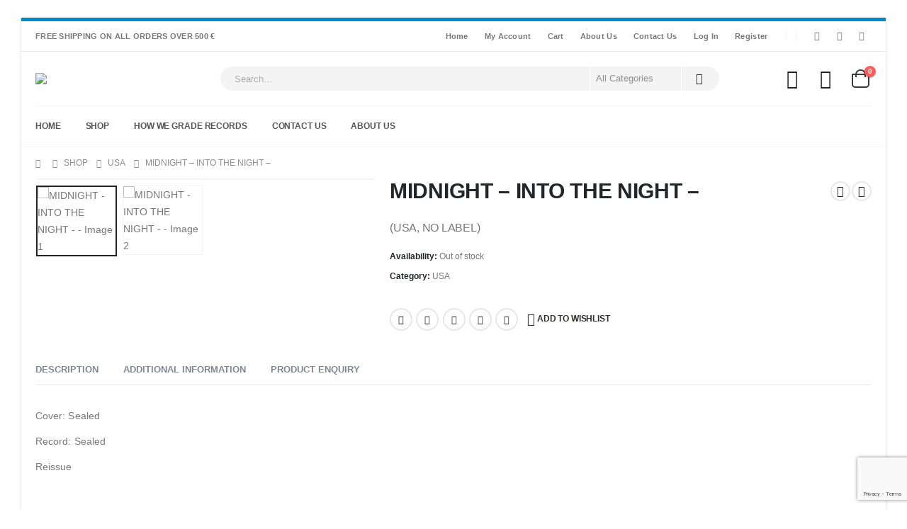

--- FILE ---
content_type: text/html; charset=utf-8
request_url: https://www.google.com/recaptcha/api2/anchor?ar=1&k=6Lc6W9MfAAAAAHIuVXy487XgaUUlOPywNlZr_EaI&co=aHR0cHM6Ly93d3cuaGlwcGVkZWxpY3JlY29yZHMuY29tOjQ0Mw..&hl=en&v=N67nZn4AqZkNcbeMu4prBgzg&size=invisible&anchor-ms=20000&execute-ms=30000&cb=1q7igsf9izac
body_size: 48706
content:
<!DOCTYPE HTML><html dir="ltr" lang="en"><head><meta http-equiv="Content-Type" content="text/html; charset=UTF-8">
<meta http-equiv="X-UA-Compatible" content="IE=edge">
<title>reCAPTCHA</title>
<style type="text/css">
/* cyrillic-ext */
@font-face {
  font-family: 'Roboto';
  font-style: normal;
  font-weight: 400;
  font-stretch: 100%;
  src: url(//fonts.gstatic.com/s/roboto/v48/KFO7CnqEu92Fr1ME7kSn66aGLdTylUAMa3GUBHMdazTgWw.woff2) format('woff2');
  unicode-range: U+0460-052F, U+1C80-1C8A, U+20B4, U+2DE0-2DFF, U+A640-A69F, U+FE2E-FE2F;
}
/* cyrillic */
@font-face {
  font-family: 'Roboto';
  font-style: normal;
  font-weight: 400;
  font-stretch: 100%;
  src: url(//fonts.gstatic.com/s/roboto/v48/KFO7CnqEu92Fr1ME7kSn66aGLdTylUAMa3iUBHMdazTgWw.woff2) format('woff2');
  unicode-range: U+0301, U+0400-045F, U+0490-0491, U+04B0-04B1, U+2116;
}
/* greek-ext */
@font-face {
  font-family: 'Roboto';
  font-style: normal;
  font-weight: 400;
  font-stretch: 100%;
  src: url(//fonts.gstatic.com/s/roboto/v48/KFO7CnqEu92Fr1ME7kSn66aGLdTylUAMa3CUBHMdazTgWw.woff2) format('woff2');
  unicode-range: U+1F00-1FFF;
}
/* greek */
@font-face {
  font-family: 'Roboto';
  font-style: normal;
  font-weight: 400;
  font-stretch: 100%;
  src: url(//fonts.gstatic.com/s/roboto/v48/KFO7CnqEu92Fr1ME7kSn66aGLdTylUAMa3-UBHMdazTgWw.woff2) format('woff2');
  unicode-range: U+0370-0377, U+037A-037F, U+0384-038A, U+038C, U+038E-03A1, U+03A3-03FF;
}
/* math */
@font-face {
  font-family: 'Roboto';
  font-style: normal;
  font-weight: 400;
  font-stretch: 100%;
  src: url(//fonts.gstatic.com/s/roboto/v48/KFO7CnqEu92Fr1ME7kSn66aGLdTylUAMawCUBHMdazTgWw.woff2) format('woff2');
  unicode-range: U+0302-0303, U+0305, U+0307-0308, U+0310, U+0312, U+0315, U+031A, U+0326-0327, U+032C, U+032F-0330, U+0332-0333, U+0338, U+033A, U+0346, U+034D, U+0391-03A1, U+03A3-03A9, U+03B1-03C9, U+03D1, U+03D5-03D6, U+03F0-03F1, U+03F4-03F5, U+2016-2017, U+2034-2038, U+203C, U+2040, U+2043, U+2047, U+2050, U+2057, U+205F, U+2070-2071, U+2074-208E, U+2090-209C, U+20D0-20DC, U+20E1, U+20E5-20EF, U+2100-2112, U+2114-2115, U+2117-2121, U+2123-214F, U+2190, U+2192, U+2194-21AE, U+21B0-21E5, U+21F1-21F2, U+21F4-2211, U+2213-2214, U+2216-22FF, U+2308-230B, U+2310, U+2319, U+231C-2321, U+2336-237A, U+237C, U+2395, U+239B-23B7, U+23D0, U+23DC-23E1, U+2474-2475, U+25AF, U+25B3, U+25B7, U+25BD, U+25C1, U+25CA, U+25CC, U+25FB, U+266D-266F, U+27C0-27FF, U+2900-2AFF, U+2B0E-2B11, U+2B30-2B4C, U+2BFE, U+3030, U+FF5B, U+FF5D, U+1D400-1D7FF, U+1EE00-1EEFF;
}
/* symbols */
@font-face {
  font-family: 'Roboto';
  font-style: normal;
  font-weight: 400;
  font-stretch: 100%;
  src: url(//fonts.gstatic.com/s/roboto/v48/KFO7CnqEu92Fr1ME7kSn66aGLdTylUAMaxKUBHMdazTgWw.woff2) format('woff2');
  unicode-range: U+0001-000C, U+000E-001F, U+007F-009F, U+20DD-20E0, U+20E2-20E4, U+2150-218F, U+2190, U+2192, U+2194-2199, U+21AF, U+21E6-21F0, U+21F3, U+2218-2219, U+2299, U+22C4-22C6, U+2300-243F, U+2440-244A, U+2460-24FF, U+25A0-27BF, U+2800-28FF, U+2921-2922, U+2981, U+29BF, U+29EB, U+2B00-2BFF, U+4DC0-4DFF, U+FFF9-FFFB, U+10140-1018E, U+10190-1019C, U+101A0, U+101D0-101FD, U+102E0-102FB, U+10E60-10E7E, U+1D2C0-1D2D3, U+1D2E0-1D37F, U+1F000-1F0FF, U+1F100-1F1AD, U+1F1E6-1F1FF, U+1F30D-1F30F, U+1F315, U+1F31C, U+1F31E, U+1F320-1F32C, U+1F336, U+1F378, U+1F37D, U+1F382, U+1F393-1F39F, U+1F3A7-1F3A8, U+1F3AC-1F3AF, U+1F3C2, U+1F3C4-1F3C6, U+1F3CA-1F3CE, U+1F3D4-1F3E0, U+1F3ED, U+1F3F1-1F3F3, U+1F3F5-1F3F7, U+1F408, U+1F415, U+1F41F, U+1F426, U+1F43F, U+1F441-1F442, U+1F444, U+1F446-1F449, U+1F44C-1F44E, U+1F453, U+1F46A, U+1F47D, U+1F4A3, U+1F4B0, U+1F4B3, U+1F4B9, U+1F4BB, U+1F4BF, U+1F4C8-1F4CB, U+1F4D6, U+1F4DA, U+1F4DF, U+1F4E3-1F4E6, U+1F4EA-1F4ED, U+1F4F7, U+1F4F9-1F4FB, U+1F4FD-1F4FE, U+1F503, U+1F507-1F50B, U+1F50D, U+1F512-1F513, U+1F53E-1F54A, U+1F54F-1F5FA, U+1F610, U+1F650-1F67F, U+1F687, U+1F68D, U+1F691, U+1F694, U+1F698, U+1F6AD, U+1F6B2, U+1F6B9-1F6BA, U+1F6BC, U+1F6C6-1F6CF, U+1F6D3-1F6D7, U+1F6E0-1F6EA, U+1F6F0-1F6F3, U+1F6F7-1F6FC, U+1F700-1F7FF, U+1F800-1F80B, U+1F810-1F847, U+1F850-1F859, U+1F860-1F887, U+1F890-1F8AD, U+1F8B0-1F8BB, U+1F8C0-1F8C1, U+1F900-1F90B, U+1F93B, U+1F946, U+1F984, U+1F996, U+1F9E9, U+1FA00-1FA6F, U+1FA70-1FA7C, U+1FA80-1FA89, U+1FA8F-1FAC6, U+1FACE-1FADC, U+1FADF-1FAE9, U+1FAF0-1FAF8, U+1FB00-1FBFF;
}
/* vietnamese */
@font-face {
  font-family: 'Roboto';
  font-style: normal;
  font-weight: 400;
  font-stretch: 100%;
  src: url(//fonts.gstatic.com/s/roboto/v48/KFO7CnqEu92Fr1ME7kSn66aGLdTylUAMa3OUBHMdazTgWw.woff2) format('woff2');
  unicode-range: U+0102-0103, U+0110-0111, U+0128-0129, U+0168-0169, U+01A0-01A1, U+01AF-01B0, U+0300-0301, U+0303-0304, U+0308-0309, U+0323, U+0329, U+1EA0-1EF9, U+20AB;
}
/* latin-ext */
@font-face {
  font-family: 'Roboto';
  font-style: normal;
  font-weight: 400;
  font-stretch: 100%;
  src: url(//fonts.gstatic.com/s/roboto/v48/KFO7CnqEu92Fr1ME7kSn66aGLdTylUAMa3KUBHMdazTgWw.woff2) format('woff2');
  unicode-range: U+0100-02BA, U+02BD-02C5, U+02C7-02CC, U+02CE-02D7, U+02DD-02FF, U+0304, U+0308, U+0329, U+1D00-1DBF, U+1E00-1E9F, U+1EF2-1EFF, U+2020, U+20A0-20AB, U+20AD-20C0, U+2113, U+2C60-2C7F, U+A720-A7FF;
}
/* latin */
@font-face {
  font-family: 'Roboto';
  font-style: normal;
  font-weight: 400;
  font-stretch: 100%;
  src: url(//fonts.gstatic.com/s/roboto/v48/KFO7CnqEu92Fr1ME7kSn66aGLdTylUAMa3yUBHMdazQ.woff2) format('woff2');
  unicode-range: U+0000-00FF, U+0131, U+0152-0153, U+02BB-02BC, U+02C6, U+02DA, U+02DC, U+0304, U+0308, U+0329, U+2000-206F, U+20AC, U+2122, U+2191, U+2193, U+2212, U+2215, U+FEFF, U+FFFD;
}
/* cyrillic-ext */
@font-face {
  font-family: 'Roboto';
  font-style: normal;
  font-weight: 500;
  font-stretch: 100%;
  src: url(//fonts.gstatic.com/s/roboto/v48/KFO7CnqEu92Fr1ME7kSn66aGLdTylUAMa3GUBHMdazTgWw.woff2) format('woff2');
  unicode-range: U+0460-052F, U+1C80-1C8A, U+20B4, U+2DE0-2DFF, U+A640-A69F, U+FE2E-FE2F;
}
/* cyrillic */
@font-face {
  font-family: 'Roboto';
  font-style: normal;
  font-weight: 500;
  font-stretch: 100%;
  src: url(//fonts.gstatic.com/s/roboto/v48/KFO7CnqEu92Fr1ME7kSn66aGLdTylUAMa3iUBHMdazTgWw.woff2) format('woff2');
  unicode-range: U+0301, U+0400-045F, U+0490-0491, U+04B0-04B1, U+2116;
}
/* greek-ext */
@font-face {
  font-family: 'Roboto';
  font-style: normal;
  font-weight: 500;
  font-stretch: 100%;
  src: url(//fonts.gstatic.com/s/roboto/v48/KFO7CnqEu92Fr1ME7kSn66aGLdTylUAMa3CUBHMdazTgWw.woff2) format('woff2');
  unicode-range: U+1F00-1FFF;
}
/* greek */
@font-face {
  font-family: 'Roboto';
  font-style: normal;
  font-weight: 500;
  font-stretch: 100%;
  src: url(//fonts.gstatic.com/s/roboto/v48/KFO7CnqEu92Fr1ME7kSn66aGLdTylUAMa3-UBHMdazTgWw.woff2) format('woff2');
  unicode-range: U+0370-0377, U+037A-037F, U+0384-038A, U+038C, U+038E-03A1, U+03A3-03FF;
}
/* math */
@font-face {
  font-family: 'Roboto';
  font-style: normal;
  font-weight: 500;
  font-stretch: 100%;
  src: url(//fonts.gstatic.com/s/roboto/v48/KFO7CnqEu92Fr1ME7kSn66aGLdTylUAMawCUBHMdazTgWw.woff2) format('woff2');
  unicode-range: U+0302-0303, U+0305, U+0307-0308, U+0310, U+0312, U+0315, U+031A, U+0326-0327, U+032C, U+032F-0330, U+0332-0333, U+0338, U+033A, U+0346, U+034D, U+0391-03A1, U+03A3-03A9, U+03B1-03C9, U+03D1, U+03D5-03D6, U+03F0-03F1, U+03F4-03F5, U+2016-2017, U+2034-2038, U+203C, U+2040, U+2043, U+2047, U+2050, U+2057, U+205F, U+2070-2071, U+2074-208E, U+2090-209C, U+20D0-20DC, U+20E1, U+20E5-20EF, U+2100-2112, U+2114-2115, U+2117-2121, U+2123-214F, U+2190, U+2192, U+2194-21AE, U+21B0-21E5, U+21F1-21F2, U+21F4-2211, U+2213-2214, U+2216-22FF, U+2308-230B, U+2310, U+2319, U+231C-2321, U+2336-237A, U+237C, U+2395, U+239B-23B7, U+23D0, U+23DC-23E1, U+2474-2475, U+25AF, U+25B3, U+25B7, U+25BD, U+25C1, U+25CA, U+25CC, U+25FB, U+266D-266F, U+27C0-27FF, U+2900-2AFF, U+2B0E-2B11, U+2B30-2B4C, U+2BFE, U+3030, U+FF5B, U+FF5D, U+1D400-1D7FF, U+1EE00-1EEFF;
}
/* symbols */
@font-face {
  font-family: 'Roboto';
  font-style: normal;
  font-weight: 500;
  font-stretch: 100%;
  src: url(//fonts.gstatic.com/s/roboto/v48/KFO7CnqEu92Fr1ME7kSn66aGLdTylUAMaxKUBHMdazTgWw.woff2) format('woff2');
  unicode-range: U+0001-000C, U+000E-001F, U+007F-009F, U+20DD-20E0, U+20E2-20E4, U+2150-218F, U+2190, U+2192, U+2194-2199, U+21AF, U+21E6-21F0, U+21F3, U+2218-2219, U+2299, U+22C4-22C6, U+2300-243F, U+2440-244A, U+2460-24FF, U+25A0-27BF, U+2800-28FF, U+2921-2922, U+2981, U+29BF, U+29EB, U+2B00-2BFF, U+4DC0-4DFF, U+FFF9-FFFB, U+10140-1018E, U+10190-1019C, U+101A0, U+101D0-101FD, U+102E0-102FB, U+10E60-10E7E, U+1D2C0-1D2D3, U+1D2E0-1D37F, U+1F000-1F0FF, U+1F100-1F1AD, U+1F1E6-1F1FF, U+1F30D-1F30F, U+1F315, U+1F31C, U+1F31E, U+1F320-1F32C, U+1F336, U+1F378, U+1F37D, U+1F382, U+1F393-1F39F, U+1F3A7-1F3A8, U+1F3AC-1F3AF, U+1F3C2, U+1F3C4-1F3C6, U+1F3CA-1F3CE, U+1F3D4-1F3E0, U+1F3ED, U+1F3F1-1F3F3, U+1F3F5-1F3F7, U+1F408, U+1F415, U+1F41F, U+1F426, U+1F43F, U+1F441-1F442, U+1F444, U+1F446-1F449, U+1F44C-1F44E, U+1F453, U+1F46A, U+1F47D, U+1F4A3, U+1F4B0, U+1F4B3, U+1F4B9, U+1F4BB, U+1F4BF, U+1F4C8-1F4CB, U+1F4D6, U+1F4DA, U+1F4DF, U+1F4E3-1F4E6, U+1F4EA-1F4ED, U+1F4F7, U+1F4F9-1F4FB, U+1F4FD-1F4FE, U+1F503, U+1F507-1F50B, U+1F50D, U+1F512-1F513, U+1F53E-1F54A, U+1F54F-1F5FA, U+1F610, U+1F650-1F67F, U+1F687, U+1F68D, U+1F691, U+1F694, U+1F698, U+1F6AD, U+1F6B2, U+1F6B9-1F6BA, U+1F6BC, U+1F6C6-1F6CF, U+1F6D3-1F6D7, U+1F6E0-1F6EA, U+1F6F0-1F6F3, U+1F6F7-1F6FC, U+1F700-1F7FF, U+1F800-1F80B, U+1F810-1F847, U+1F850-1F859, U+1F860-1F887, U+1F890-1F8AD, U+1F8B0-1F8BB, U+1F8C0-1F8C1, U+1F900-1F90B, U+1F93B, U+1F946, U+1F984, U+1F996, U+1F9E9, U+1FA00-1FA6F, U+1FA70-1FA7C, U+1FA80-1FA89, U+1FA8F-1FAC6, U+1FACE-1FADC, U+1FADF-1FAE9, U+1FAF0-1FAF8, U+1FB00-1FBFF;
}
/* vietnamese */
@font-face {
  font-family: 'Roboto';
  font-style: normal;
  font-weight: 500;
  font-stretch: 100%;
  src: url(//fonts.gstatic.com/s/roboto/v48/KFO7CnqEu92Fr1ME7kSn66aGLdTylUAMa3OUBHMdazTgWw.woff2) format('woff2');
  unicode-range: U+0102-0103, U+0110-0111, U+0128-0129, U+0168-0169, U+01A0-01A1, U+01AF-01B0, U+0300-0301, U+0303-0304, U+0308-0309, U+0323, U+0329, U+1EA0-1EF9, U+20AB;
}
/* latin-ext */
@font-face {
  font-family: 'Roboto';
  font-style: normal;
  font-weight: 500;
  font-stretch: 100%;
  src: url(//fonts.gstatic.com/s/roboto/v48/KFO7CnqEu92Fr1ME7kSn66aGLdTylUAMa3KUBHMdazTgWw.woff2) format('woff2');
  unicode-range: U+0100-02BA, U+02BD-02C5, U+02C7-02CC, U+02CE-02D7, U+02DD-02FF, U+0304, U+0308, U+0329, U+1D00-1DBF, U+1E00-1E9F, U+1EF2-1EFF, U+2020, U+20A0-20AB, U+20AD-20C0, U+2113, U+2C60-2C7F, U+A720-A7FF;
}
/* latin */
@font-face {
  font-family: 'Roboto';
  font-style: normal;
  font-weight: 500;
  font-stretch: 100%;
  src: url(//fonts.gstatic.com/s/roboto/v48/KFO7CnqEu92Fr1ME7kSn66aGLdTylUAMa3yUBHMdazQ.woff2) format('woff2');
  unicode-range: U+0000-00FF, U+0131, U+0152-0153, U+02BB-02BC, U+02C6, U+02DA, U+02DC, U+0304, U+0308, U+0329, U+2000-206F, U+20AC, U+2122, U+2191, U+2193, U+2212, U+2215, U+FEFF, U+FFFD;
}
/* cyrillic-ext */
@font-face {
  font-family: 'Roboto';
  font-style: normal;
  font-weight: 900;
  font-stretch: 100%;
  src: url(//fonts.gstatic.com/s/roboto/v48/KFO7CnqEu92Fr1ME7kSn66aGLdTylUAMa3GUBHMdazTgWw.woff2) format('woff2');
  unicode-range: U+0460-052F, U+1C80-1C8A, U+20B4, U+2DE0-2DFF, U+A640-A69F, U+FE2E-FE2F;
}
/* cyrillic */
@font-face {
  font-family: 'Roboto';
  font-style: normal;
  font-weight: 900;
  font-stretch: 100%;
  src: url(//fonts.gstatic.com/s/roboto/v48/KFO7CnqEu92Fr1ME7kSn66aGLdTylUAMa3iUBHMdazTgWw.woff2) format('woff2');
  unicode-range: U+0301, U+0400-045F, U+0490-0491, U+04B0-04B1, U+2116;
}
/* greek-ext */
@font-face {
  font-family: 'Roboto';
  font-style: normal;
  font-weight: 900;
  font-stretch: 100%;
  src: url(//fonts.gstatic.com/s/roboto/v48/KFO7CnqEu92Fr1ME7kSn66aGLdTylUAMa3CUBHMdazTgWw.woff2) format('woff2');
  unicode-range: U+1F00-1FFF;
}
/* greek */
@font-face {
  font-family: 'Roboto';
  font-style: normal;
  font-weight: 900;
  font-stretch: 100%;
  src: url(//fonts.gstatic.com/s/roboto/v48/KFO7CnqEu92Fr1ME7kSn66aGLdTylUAMa3-UBHMdazTgWw.woff2) format('woff2');
  unicode-range: U+0370-0377, U+037A-037F, U+0384-038A, U+038C, U+038E-03A1, U+03A3-03FF;
}
/* math */
@font-face {
  font-family: 'Roboto';
  font-style: normal;
  font-weight: 900;
  font-stretch: 100%;
  src: url(//fonts.gstatic.com/s/roboto/v48/KFO7CnqEu92Fr1ME7kSn66aGLdTylUAMawCUBHMdazTgWw.woff2) format('woff2');
  unicode-range: U+0302-0303, U+0305, U+0307-0308, U+0310, U+0312, U+0315, U+031A, U+0326-0327, U+032C, U+032F-0330, U+0332-0333, U+0338, U+033A, U+0346, U+034D, U+0391-03A1, U+03A3-03A9, U+03B1-03C9, U+03D1, U+03D5-03D6, U+03F0-03F1, U+03F4-03F5, U+2016-2017, U+2034-2038, U+203C, U+2040, U+2043, U+2047, U+2050, U+2057, U+205F, U+2070-2071, U+2074-208E, U+2090-209C, U+20D0-20DC, U+20E1, U+20E5-20EF, U+2100-2112, U+2114-2115, U+2117-2121, U+2123-214F, U+2190, U+2192, U+2194-21AE, U+21B0-21E5, U+21F1-21F2, U+21F4-2211, U+2213-2214, U+2216-22FF, U+2308-230B, U+2310, U+2319, U+231C-2321, U+2336-237A, U+237C, U+2395, U+239B-23B7, U+23D0, U+23DC-23E1, U+2474-2475, U+25AF, U+25B3, U+25B7, U+25BD, U+25C1, U+25CA, U+25CC, U+25FB, U+266D-266F, U+27C0-27FF, U+2900-2AFF, U+2B0E-2B11, U+2B30-2B4C, U+2BFE, U+3030, U+FF5B, U+FF5D, U+1D400-1D7FF, U+1EE00-1EEFF;
}
/* symbols */
@font-face {
  font-family: 'Roboto';
  font-style: normal;
  font-weight: 900;
  font-stretch: 100%;
  src: url(//fonts.gstatic.com/s/roboto/v48/KFO7CnqEu92Fr1ME7kSn66aGLdTylUAMaxKUBHMdazTgWw.woff2) format('woff2');
  unicode-range: U+0001-000C, U+000E-001F, U+007F-009F, U+20DD-20E0, U+20E2-20E4, U+2150-218F, U+2190, U+2192, U+2194-2199, U+21AF, U+21E6-21F0, U+21F3, U+2218-2219, U+2299, U+22C4-22C6, U+2300-243F, U+2440-244A, U+2460-24FF, U+25A0-27BF, U+2800-28FF, U+2921-2922, U+2981, U+29BF, U+29EB, U+2B00-2BFF, U+4DC0-4DFF, U+FFF9-FFFB, U+10140-1018E, U+10190-1019C, U+101A0, U+101D0-101FD, U+102E0-102FB, U+10E60-10E7E, U+1D2C0-1D2D3, U+1D2E0-1D37F, U+1F000-1F0FF, U+1F100-1F1AD, U+1F1E6-1F1FF, U+1F30D-1F30F, U+1F315, U+1F31C, U+1F31E, U+1F320-1F32C, U+1F336, U+1F378, U+1F37D, U+1F382, U+1F393-1F39F, U+1F3A7-1F3A8, U+1F3AC-1F3AF, U+1F3C2, U+1F3C4-1F3C6, U+1F3CA-1F3CE, U+1F3D4-1F3E0, U+1F3ED, U+1F3F1-1F3F3, U+1F3F5-1F3F7, U+1F408, U+1F415, U+1F41F, U+1F426, U+1F43F, U+1F441-1F442, U+1F444, U+1F446-1F449, U+1F44C-1F44E, U+1F453, U+1F46A, U+1F47D, U+1F4A3, U+1F4B0, U+1F4B3, U+1F4B9, U+1F4BB, U+1F4BF, U+1F4C8-1F4CB, U+1F4D6, U+1F4DA, U+1F4DF, U+1F4E3-1F4E6, U+1F4EA-1F4ED, U+1F4F7, U+1F4F9-1F4FB, U+1F4FD-1F4FE, U+1F503, U+1F507-1F50B, U+1F50D, U+1F512-1F513, U+1F53E-1F54A, U+1F54F-1F5FA, U+1F610, U+1F650-1F67F, U+1F687, U+1F68D, U+1F691, U+1F694, U+1F698, U+1F6AD, U+1F6B2, U+1F6B9-1F6BA, U+1F6BC, U+1F6C6-1F6CF, U+1F6D3-1F6D7, U+1F6E0-1F6EA, U+1F6F0-1F6F3, U+1F6F7-1F6FC, U+1F700-1F7FF, U+1F800-1F80B, U+1F810-1F847, U+1F850-1F859, U+1F860-1F887, U+1F890-1F8AD, U+1F8B0-1F8BB, U+1F8C0-1F8C1, U+1F900-1F90B, U+1F93B, U+1F946, U+1F984, U+1F996, U+1F9E9, U+1FA00-1FA6F, U+1FA70-1FA7C, U+1FA80-1FA89, U+1FA8F-1FAC6, U+1FACE-1FADC, U+1FADF-1FAE9, U+1FAF0-1FAF8, U+1FB00-1FBFF;
}
/* vietnamese */
@font-face {
  font-family: 'Roboto';
  font-style: normal;
  font-weight: 900;
  font-stretch: 100%;
  src: url(//fonts.gstatic.com/s/roboto/v48/KFO7CnqEu92Fr1ME7kSn66aGLdTylUAMa3OUBHMdazTgWw.woff2) format('woff2');
  unicode-range: U+0102-0103, U+0110-0111, U+0128-0129, U+0168-0169, U+01A0-01A1, U+01AF-01B0, U+0300-0301, U+0303-0304, U+0308-0309, U+0323, U+0329, U+1EA0-1EF9, U+20AB;
}
/* latin-ext */
@font-face {
  font-family: 'Roboto';
  font-style: normal;
  font-weight: 900;
  font-stretch: 100%;
  src: url(//fonts.gstatic.com/s/roboto/v48/KFO7CnqEu92Fr1ME7kSn66aGLdTylUAMa3KUBHMdazTgWw.woff2) format('woff2');
  unicode-range: U+0100-02BA, U+02BD-02C5, U+02C7-02CC, U+02CE-02D7, U+02DD-02FF, U+0304, U+0308, U+0329, U+1D00-1DBF, U+1E00-1E9F, U+1EF2-1EFF, U+2020, U+20A0-20AB, U+20AD-20C0, U+2113, U+2C60-2C7F, U+A720-A7FF;
}
/* latin */
@font-face {
  font-family: 'Roboto';
  font-style: normal;
  font-weight: 900;
  font-stretch: 100%;
  src: url(//fonts.gstatic.com/s/roboto/v48/KFO7CnqEu92Fr1ME7kSn66aGLdTylUAMa3yUBHMdazQ.woff2) format('woff2');
  unicode-range: U+0000-00FF, U+0131, U+0152-0153, U+02BB-02BC, U+02C6, U+02DA, U+02DC, U+0304, U+0308, U+0329, U+2000-206F, U+20AC, U+2122, U+2191, U+2193, U+2212, U+2215, U+FEFF, U+FFFD;
}

</style>
<link rel="stylesheet" type="text/css" href="https://www.gstatic.com/recaptcha/releases/N67nZn4AqZkNcbeMu4prBgzg/styles__ltr.css">
<script nonce="NGlFOZxMIrhwWLKR3n4LPg" type="text/javascript">window['__recaptcha_api'] = 'https://www.google.com/recaptcha/api2/';</script>
<script type="text/javascript" src="https://www.gstatic.com/recaptcha/releases/N67nZn4AqZkNcbeMu4prBgzg/recaptcha__en.js" nonce="NGlFOZxMIrhwWLKR3n4LPg">
      
    </script></head>
<body><div id="rc-anchor-alert" class="rc-anchor-alert"></div>
<input type="hidden" id="recaptcha-token" value="[base64]">
<script type="text/javascript" nonce="NGlFOZxMIrhwWLKR3n4LPg">
      recaptcha.anchor.Main.init("[\x22ainput\x22,[\x22bgdata\x22,\x22\x22,\[base64]/[base64]/[base64]/[base64]/[base64]/UltsKytdPUU6KEU8MjA0OD9SW2wrK109RT4+NnwxOTI6KChFJjY0NTEyKT09NTUyOTYmJk0rMTxjLmxlbmd0aCYmKGMuY2hhckNvZGVBdChNKzEpJjY0NTEyKT09NTYzMjA/[base64]/[base64]/[base64]/[base64]/[base64]/[base64]/[base64]\x22,\[base64]\x22,\x22al8gwp/CpMOmC8Kue8KZW2sGw5bCjyUQDBY/wpXCmQzDqMKTw7TDhX7CgMOcOTbCrcKyDMKzwp/CtkhtZMKjM8ORdcK/CsOrw5/CpE/CtsKtbGUAwrVHG8OAKWMDCsKNB8Olw6TDn8KCw5HCkMOpI8KAUyFlw7jCgsKsw7Z8wpTDtVbCksOrwqDCk0nCmR/Dqkwkw4DCsVV6w5HClQzDlU1lwrfDtEvDksOIW3nCqcOnwqdKZcKpNEIfAsKQw4pZw43DicK+w5bCkR8OS8Okw5jDusKHwrx1woc/RMK7S2HDv2LDnsKjwo/CisKxwrJFwrTDr3HCoCnCrMKgw4Brf29Ye1fCiG7CiCTClcK5wozDqsOPHsOuX8OXwokHCcKFwpBLw7FRwoBOwrB0O8Ozw4/CpiHClMKPb3cXA8KhwpbDtB5pwoNgQcKNAsOncgjCgXRAFFPCuhJxw5YUQ8KgE8KDw6zDnW3ClTXDusK7ecOSwq7CpW/Ci1LCsEPCmQ5aKsK7wrHCnCU1woVfw6zCpGNADVYeBA0wwrjDozbDu8OJSh7Cg8O6WBdDwrw9wqNAwrtgwr3DpngJw7LDtyXCn8OvFEXCsC4gwqbClDgsOUTCrBkucMOEWEjCgHESw77DqsKkwr03dVbCt00LM8KCFcOvwoTDqRrCuFDDtsOcRMKcw6nCscO7w7VECx/[base64]/CiQfDmlplw7BRI8KPw63Dn8OSw5hDWMOnw6nCg0LCnngEQ2Qqw4tnAkDChMK9w7FoIihIdksdwptqw6YAAcKKJi9VwpoCw7tifirDvMOxwqBvw4TDjkp0XsOra21/[base64]/[base64]/CgMK9dyVRwq1zw4nDj8KMw4bDiT7CgsOVw6XCscOOTzPDpCLDhMOVDMKRXcOpaMKOUMKDw5DDh8OdwoJnImzCvwnCisOvacOVwoXCkMOcP2p9YcOew41uSCk4wq9eAjXCqMOcGsKZwolLWMOxw5Qdw6HDpMKiw7/DpcO4wpbCjsKgVGnCtCcEwobDrkHDqWXDncKFV8O4w6hGFsKew5FZW8Opw7Fef1Mlw5BnwoPCrMKYw5vCpMODZDgHaMODwprDrHrCn8OQbsKowrDDo8O5w6vCoRDCvMO/wqJxFcOhV3UlB8OIFEfDmgIweMO8NsKVwrQ1AcO+wqzChDUEDHdcw54BwobDk8OowoLCtsKobkdHesK4w4gTw5DCo3FdUMK7woTCq8O/FxtLFcO/w58JwrLDjsKlIHbCg3TCtsOvw4Rcw4rDrcK/RsKZEwnDm8OHEkDDk8OXwofCoMKmwoxow7DCsMKjSMKNZMKPX0rCncOjb8Kqwo40VClow4XDs8OGCWIjQMOzw5oww4DCicOVAMOjw7Rxw7QjeUdlw6NSwrpMAyhMw7gxwpTCk8KkwqLCk8OvIB/DvX/Dj8KUw486wr8Ewps1w64gw7w9wpvDhcO6b8Kmd8O1bEI0wpDCk8OCw4HDucO+wrpzwp7ChMOHQ2YxOMKIesOdI3Vewr/DgMO5d8OZVgpLw6DCtWHDoHF6O8OzTTNQw4PCsMKNwrnCnF9pwqZaw7rDnFbDminCv8Omw53ClSVhEcKMwpjDkVPClRg5wrxKwrPDicK/FAcywp0BwqTDi8Kbw4RGJjPDr8OTRsK6MsKxLzlHRRpNRMO7w7lBASDCiMKsHsKzZ8KpwqHCl8OXwrJDAMKSFsK/Nm9WUMKgUcKGP8KAw4RMF8OWwqrDpMKnJHbDhUTDkcKMF8KCwoscw6zCiMO3w6zCv8K4JXnDosO6LX/[base64]/OcOgw4vDr2fChk9gw7oDwq/DhT/DnhPCvcOzNMOGwrgYDGTCicOCOcKJSMKId8OhfsOfOcKGw4vCsHd4w6lTVnYJwqV5wqc2CXAfAsKgDcOmw77Di8KaFHjCim5XQjbDoAbCkH/ChMK8TsK8e37DhyFtYcK/wpfDr8Kiw5AdfGBJwpk2eCLCqkhnwr1Iw5tGworCimTDmMObwovDvU3DgV5gwrDDpMKRV8OXR0jDlcKLw4I7wp/CmkIke8K1NcKYwro3w7YswpkwGsK9TzIOwq3DvMKhw6XCk0/DucKJwrgjw6YKc2EhwqMUM0tHf8KEwq/[base64]/w5BtB8KIwocNbH5kwqhzwok/w6LCvSvDssK/FFwjw483w7UBwqA9w7pHfMKIU8KjD8O9wrc9w5oVwpzDlkpEwoRUw53ClinDmjA4Wgo8w4J5KMOVw6DCu8O+w4zDv8KBw6x9wqwww4t8w60cw4rCgwHDgcOJDcO0YGZnVcKFwqBaacOsAgoJYsOhYyfDmwhOwod1TcKnKWXCvXTCkcK0AsOBw6/[base64]/[base64]/Dh8Omw4fDkCHDgsKCw7zDkMOGwrciRmvCvUtcw5DDjcO4EMOnw5zDghrCh3s5w54OwpRId8O6wq/[base64]/CkSbCl8OSSkRabsO9NcOAwpo3w7LCuMK3YU9nw5nCmmtUwoUlAMOnazQcaQwqc8KFw6nDscOFwozCsMOew6lEw4dvbCbCp8KVc2DDjCljwq84L8KhwovDjMKNw7bDrcKvw6wGwohcw7/[base64]/DosOZdcKGwpw7wpjCu8OiwqxvwpnDgArDoArDoE4UwqnCpkzCgiModMKPXcOnw7BIw4jCicK1Q8KUMHNLacO/w5zDvsOOw4DDl8Kgwo3CnMOCP8ObQBHDlRPCl8OdwrfDpMOzw5DCsMOUUMOAw4l0Y0VVdkXDrMOmH8O2wp5Kw54/w6PDrcKww6glwqXDhcOHZ8OEw4Fpw6E8CcOeXB7Co2jCon9Iw5rCmcK3CS7CvV8NEGbCsMK8V8O9wqF0w63DksOzBwx6P8OHHml3VcOue1/Dui5Dw77CrXVGw4XCkjPCmwgew74jwovDpMK8wq/CtRUsX8OeXMKzSTJeehXCkBDChsKHw5/[base64]/DkVLCuSHDnDLDp2hGw5EPQMO2wpklwp0GakHCmsKPJsKLw6/[base64]/DjHvDrlkDwppEwqTDj8KNCsKnfsOyccOnwpRxw7F3wq0ywq0sw6DDtkzDi8KFwrbDt8K/w7jDncOyw59iBi/ColdIw7REEcOgwrV/[base64]/Dij0sdMOnScOpDjbDkSfDk2HDi8KYXTfCvV1awqJTw7vCj8KADRdwwoQ8wq/CtmvDg0nDmBvDosO5dwPCtkkWAEIPw4xdw5zCpcOLWRF+w64CckoKZVQcMSrCvcKGwrXDvQ3DsnFPGylrwpPDkUDDtxvCosK5CFnDtsKJeBvCocK4JTAHLDF2GFc+PBXDmhl9w6xkwpUrTcORU8Kuw5fDqDQWbsODWE/DqcKUwpLCmcOswq/[base64]/DmsOvw693wovDscKJEh5vw7/CsSDCrsOdwrwcCMO9wo/Cr8KzdjfDg8K6FmvCqxp6wr7Dqi5Zw6QVwqRxw4o6w4vCnMO7GcKSwrRiMTxhbcOgw7IRwr8cV2ZaNAbCkXfCimQpw4XDvwI0DnFgwo9jw57CqcOIDcK+w5DCocOxI8OFLMO4wr8kw7XCjmcewo4bwpJIE8Onw53CncOgegXCosOPwp5iPMO+wqPCj8KeDcO/wqVkbgLDu0k/worCkAfDksOwFsObLwJXw4rCmT8fwqBgRMKAMlDDpcKFw4M7wpHCj8OAScOxw5MYN8K5DcOHw7lVw654w7vCs8OPw7Ykw4zCi8KswqrDpcKuQsOsw4wvFVdQZsKtTF/CimLCuRTDp8KPeFwBw7h8wrErw5TCjCZjw5PCp8K6wot/[base64]/[base64]/Du8O3bR7DosOWw5YVwpFlWMO5OB9JZ8OSHQMgw59GwqM/w6bDjcOgw4EeCQgFwpwhCcOWw4LDhm14dydOw61LGnrCqcKkwrlvwoI6wqLDpsKaw5I3wrJjwpTDu8KOw6TCv1jDs8KjbnFrGX1ewoldwp9udsOlw5/Dp0UsOQjDmMKlwrVDwqNzScKIwrQwdVrCvltfw50twpLCuQ7DmTkXw77DonnCuDzCpMOew7MvNAUhw7FIH8KbVMOcw4PCiV7CvTHCjhfDoMKvw7XDpcOKIcKwGMOxw6Bew4kbFl1SZMOZTcOvwpUXYW1iNVAuZcKyaE57TyzDlsKNwoEQwosECB/[base64]/Di10sw5fDm0l5DjBqUXjCrMOHFCtHLcKSOigowrN6Fxo5fltBAVgLwrTDgcK/wobCsS/DjgR3wog4w5fCv1fCicOEw6cVGS8QBMKZw4bDjGRGw5bCs8KabmnDgMO1PcKiwq8UwqnDvHwmYyQmOWHCjVteBMO5w5A/w5Iqw59xw7HCi8KYw4BIaAhLQcKgw5UResKHfcOYFRjDthkrw5LChHzDssK1VHbDjsOpwobCsX8+wo/CtMOHUMOjwoHDt08IdSrCsMKXw73CssK3PAxcZBEuUMKpwrXDssKkw5fCtW/DlgDDrMKhw4HDnHZnXsKIecK8TA1KEcORwrk+w5g7YXDDh8OsYxB0CsKTwpDCnxZhw5R3ICI5YGTDqHrDisKLw7DDqsKuODTDkcKMw67CnsKoLgtCLmHCm8OTcH/CghoJwrV7w4RFG13CvMOGw412PTBFBsKbwoNlJMKtw6xPH1B6DQDDk3g6e8Omw7ZEwpDCmSTClsOZwrA6acKEWCVVMX17w7jDucORQMKDw4TDgTdwSG/ChDUPwp91wq3Cpm9fYxhGwqnCkQ87XUc9CcOdHcOyw5kgw5fChgfDvm5qw7/[base64]/DnMOEw57CmsKCw75Jw41dOMOPbMK0w4FGw7rCgV1WK2wcJcOnUCN1ZsKVbSPDqxp8VkknwoDCn8Oiw5vCu8Krd8ONY8KDe2Vnw7dlwpbCrQs9fcKqcELCglrCs8KtJUzCusKQMsO/Tx1jDMOMecOKGXvDmydowrAzw5A4RcOgw6zClMKTwpvDusOQw54JwqlKw4rCniTCscOiwoHDiDPCp8OwwosqfMKyGxfCp8ONKMKXT8KTw67Cly/CqMO4SMKsGFoBwr/[base64]/DmsOewqEewrrCimPDqcKZEMKUAGjDl8KhWsKewqnChh/CjcO5aMKxUk3CjBLDiMOeAQPCmyfDvcK4EcKdI1ZrSgFJAFnDlsKSwpEMwpR9eiFow7jCncK2w6nDt8Ohw6PDnHIrHcKQFz/DsjBew7nDhsOJY8ODwpnDm1PDl8OUwpUlGcOkwrrCtcO/dCcTNMKRw6/[base64]/Ch3ZfPGRPA8KPXSnCucODwpjDnAQEDsOPZxfCvgbDsMOuImR9wpF3Z0HChicqw73DigXDrcKBWjrCrMO+w4QyLcKvBMOmUknCgCBRwo/[base64]/[base64]/Cp3/CrcOyFMO9IsOQTT3DsWvDkiXDtQhZwohzGsOtbMOzw6/ClkU0FHDCscK1awkEw5stwoEEw4xjZXN3w68CanrClBHCgXtPwqDClcKHwrBXw5/Dl8OpRHsbSsK4VMOmw7x0dcOSwodQIXdnw5zDmnFhY8KBcMKRA8OjwpAnRsKow5DChyUhGB4+dcO6GMKfw4YGMA3DmFIjD8OBwpXDjBnDtwd/wqPDszvCiMKFw4rDpRAVcFlOUMO6wqUTV8KkwqvDscKMwrXDuzEHw7ZcXF1YG8Ogw4nClzUpW8KQwrDCjkJEJ3/[base64]/[base64]/[base64]/CqnBRAsOmCWbCrRFxwpPCrgkSw6/Cvg7DpV5nwoNRewUkwpoCwqF3XyLDjGxpZsO7w6ojwonDicKWWsOyT8KHw6jDvsOmejM1w6rDoMOyw4Uzw7rCqlvCr8Orw5dYwrAaw4jDncOfw5gQdzLClw4ewqUbw5DDt8O3wr0MIVZLwpJpw5PDpxfCr8OUw705woEuwpkAS8OXwrXCq3R/wosgIngTw5nDggjCgQl7w4UDw4vCmnPCiATDssO+w5t3D8OKw4PCmR90OsOzw5ouw6lpTcKHEMKowr1BayZGwogWwp0qGAFQw7JWw6N7wrYzw5opBDNeRAlqw7QACjdePsK5amnDg3x9V0Vlw5FHYMKxe3LDv2nDlFFyaE/DvMKBwrJGUW3Ci3zDtG7DqsOJJMOkWcOYwqlgHsKFf8Klw4QNwprClgZSwqMnJ8O6woHCgsOEa8OYJsOhTi3DucKlY8OpwpRpw5ENZENERMOpwoXCuGzCqXnDlVLCj8OLwq1Yw7F7wq7DsiFsBn8Iw6FXa2vCqwEhE1vCrSTDsWwUNA8NIV/CpsOgIMOqXsOew67CvRbDvMKfJcOkw619esOiZWjCssK7Z35vNcODD0jDosOhTj3ClcK9w43DoMOVOsKMMsKuQVlYOjfDqsKrP0DCi8Kew6TDmsObXj3CkV0WC8K+AEzCpMO/w5ouIcOMw6FZDsKPNMKZw5rDnMKGwoXCgsO8w4xWScKKwoQtNDYCwrbCscO/HBBAUic0wpIdwphue8KuWMK5w5VhAcK6wq4/w5p+wo3DuEwpw6FAw6kFMVI/[base64]/w6/Cv8KDw5jDr8KrOcO/w7XDh3zCosO6worCuGwpCsOgwpZwwrYzwqZDwpEKwq55wqVOC3lJQ8KRYcK6w5ZXeMKJwp/[base64]/[base64]/CgDHCl8KDw6fCr1zDhlIQSgwpPMK/wqlhwqXDnsKmwrPDmlbCvQ8rwpUDXMKEwpDDqcKSw63CmDMPwppXF8KRw7fCtMO/elA0woZoBMOvfsKnw5x+ZyPDkB9Ow7PCucKjIH0PUnrCoMKLC8OKw5fDsMK5IMKGw6IpMMOxKx3DnWHDn8KjZcOTw4TCr8KmwpBJQiZSw6FRdSvDg8O2w6dHOCjDpB/Ck8KiwoFjQzQDw5PChgImwqIDJy/CncKRw7TCmClpw4BjwrnCjBHDr0dCw6TDny3DqcKVw6EWbsKKwqXDokrCinjDhcKOwr0wd2M4w4wPwoMNdMKhIcO3wr3CpibCjWHCusKjSCAqV8K/wqzCqsOUwpXDicKPHBA0SBrDiwPDpsK1HWEvJ8Kkf8Ohw7rDrMOPCMKyw4MlQMKiwo1rFMO1w7nDpVcnw57CrcK+b8OswqIpw5FfworCgMOfE8OOwr9mw6zCqsOPNF/DiHcrw7HCvcOkbg/CtjnCoMKMZMOvMQnDjsKoTMOlGBAyw78lD8KFWH4dwqUdcXwkw5sOw45IGMOSA8OBw5sackTDjQfCuQUYwpTDkcKGwrtIV8Kuw53DizjDkSDDnWNTMMO2w7LCsC/[base64]/[base64]/CpBTDhsKPPsKdw6PDgGbCgMK/[base64]/w6LDokrDsMKFUcKxw57Ck8K7KAZvwpLCrCTDuTrDujc+Z8KkLEZFNcKrwobCgMKlZXbCqQHDlBnClsK/w7x8wrY/[base64]/DmR1LWFANwoY7dmrDqUEgwp4KM8Orw6/DvXLDpcOmw6M0w6fDq8KpT8OxaWHCrcKnwo7DmcOID8OgwqLDgsO+w5szwqBlwr0rwqTDisKKw7EUw5TDr8Kvw4zDiS9qQ8K3SMOEfzLDmC1SwpbCqHovw7vDsgxvwpk7w73CsR7Dv19aFcK3wrNFMcO+IcK/EMOXwo8sw5/CtinCmsOFVmhnDjfDoQHCsipywq0jQcOlHzhbTMOywrnCoT5ewrhzwpzCoRtow5TCqHdRUhjCg8ObwqQSQsOUw67CmMOHwrp/[base64]/CgTbDhnbCrDIlUgvCscOiwqsQw4zDhcKVcw7CvztHL2rDiMKUw4LDhk/DoMO5OxHDk8OgKVJsw5Vmw7rDvsKqb27CsMOPFRcMfcKLMVzCmj7CtcK3EW7DrjszDMKfwobDnMKFb8OCw63Cnypuw6REwplrESXCs8KjB8OxwrZeJnY5bDF4f8KwIDweDxvDrGQKIk8iwrnCjR/[base64]/wop4WijDs3DCtlw7w4YHdVbDncO/wpvDpjHDtcOUXsOhw6t9LTtPB03DmiRXwrbDpcOXJTLDvsK5AgV7P8OHw6TDpMKkw6jCoxDCsMOzJl/CncKpw7MYwr7DnE3CncODcsK6w6MQHkUdwqPCmhBQTR/[base64]/[base64]/EmQkw4XCgcKJw4FBG8OxaGzCvhXDqBvCpsKNPQ5aUcO9w63Cil7CnMOzwoHCg2pOUHzDkcKnw6zCkMOTwrfCpxF2wqTDucOywrFnwqstw6YhAFE/[base64]/[base64]/Co8KLamXDlAI5w6w9TsK0UsORDsKwwpAWw4PCtgtKw7ovw5suw5o2wqRuXsKlN3lqwr5hwrlUE3bCtMOCw57CuiAsw4lLeMOGw7fDpsKIXDRCw4/Cq1vCrB/[base64]/DtRHDnsKaQMKve1LCh0rDt8KPBMOhw79cdcKCc8KzwoTCo8OYwpxJbcKQwqnDvDvDhcOOwo/DrMOFGmA2NTzDtU3DnAcWK8KkRQ/CrsKBw6IJcC0TwprDosKMWDLCnF4Zw6vDkDRua8KKWcOtw6JuwoZ9YAYKwonCijfCpsKoGUwkbxUdf2/Ds8O/[base64]/w61jDwwvWmciT0hmw5MUw61SwoQOworDoyxDw6ULw5VfecOfw4EnBMK3G8Oiw64qw55zPUV+wr1vFMOVwp5Zw7nDlFcxw6BMZMOteHNpwo3CrcK0ecOVwr8gAi8pM8KZGX/DjzNWwpTDtcKhHCvCrTzCusKIGcOve8O6WcKzwqvCnQ4PwqUBwrbDmXHChMK8LMOowpLDvsOMw58Jw4ZPw4c8bzTCvcK6ZMOaEcODV1PDjUTDhMKew47DsFowwplEw6bCucOjwqklwrzCusKDUMO1V8K+I8KnXW7Dgll/w5XDtXlSCjHCncKzBWp7Z8KcHsKsw4MySH3DtsOxLsO/VmrDv33CgsOOw5TCsnciwrJ5wrwDw5PDiCnDt8KGATp5wrc0wq7CiMKDwrDDksK7wqtWwoTCkcKIw53DisOzwpbDtR/CjyAQJjNgwo7DnMOew4MHTlg3VxvDgn0RNcKsw7wvw5TDhcKmw67DqcO6w4JHw4kGPcOwwo4fw6pGHcO1wrTCqmDClcOAw7XDucOGDMKhdsOJwrNte8OIGMOjQXvCk8KSw6/[base64]/DicK7PsO6KMOfwp3Ch8OXBn7CpzTDjWfCsMO9w6dhWnlBA8OMwoc1NMKHwoPDmMOFahfDu8OUD8Ovwo/CnsKjYcKeHzcEWQjCicOUQcK4VXtWw5HDmxYXOMOzHQhMw4vDscOTVCPCoMKww5RzBMKTb8OLwpdMw7NBaMOCw4dCEwBDM1lybgDDl8KtD8KZO3bDnMKXAcKwbX0FwpbChsObXMOXZSvDk8O/w4MaIcOnw75hw6o6SzZDLcO/[base64]/[base64]/CusKmw7kIw4jCkMONw4ZnQcO7b8OFUsOzw44ow6PCosO7wqDDiMOAwqcPGRHCoH7Ct8O0e17DqMKdw7vDg2XDoWfCu8KCwoh8Y8OffcOiw5XCqyjDtVJFw5/Dm8KfY8OYw7bDmMOnw5BWG8OLw5TDksORE8KlwolWT8KPbCPDnsKnw4/Cgg8Sw6fDjcKOZ1/[base64]/w7hRwqdOw5J1wpJqwr/[base64]/N8Khw7ABwpgtOlF0Q3NABcK0RlPCqsOif8OicsODw40Vw4ssegYEc8OzwqHDlCJbIcKEw6LCiMOFwqXDnwM1wrXChUNowqAzwoJLw7TDv8O9wrcsaMKQMlwJXUfCmCU3wpdUOwNLw4LCjsKLw63CvGE+w5XDmcOPLSXCsMOQw4DDicO9woHCtnLDmsK3WsO+EsK5wo/CnsK9w6LCtcK+w5fCj8K3wqlEZVIGwqTDvn3CgD5iaMKKf8KfwprCtsOGw5ERwrHCnMKYw4JbbytqVCYJwrlgw4PDncKdacKKES3CqsKLwp/DrcOWI8OiRsOtFMKzYcKlZhbCow3CpQ/Dmw7Ct8OxDj/DmH3DlMKlw54MwpLDoQ13wrfDrcOXfcKDc1xNcH4ow5s6VsKCwrvDhyVdNcOVwq8tw6l9JXzCln1CVWwdMDjCtmdjPT3DlwDChVhew6PDn2hzw7jCssKOdVlRwqTChMKQw69Xw6dPw5FaacOBwojChCvDqFnCqS5LwrrCjEXDkcKhw4EkwoEwGcKnw6/CpMKYwqtpw4YKwpzDuB7CmwdiVy3CncOhwoDCh8K9HcOCw7vDoFLCl8O0SMKsBWxlw6nCqcOSGA4jMMKUeilFwr4ewpdawoExBMKnCA/CisO5w6QlScK4cgZ/w7Y9wqDCoABvUMO+D1HDscKCKUHChMOPFkZYwrxKwr4Fc8KswqvCm8OpO8O6cCgaw7TDoMORw7UvbMKLwo98w7LDriRbBsOmcmjDrMO3aRbDolTCrlTCj8KEwrzCq8KREDrDisObOwlfwrspFSRZw5Qrcl3CrzDDrTovGsKSc8Obw6rDuWfDrcOKw5/DoAHDqlfDnFzCosK6w5ZNwr89OWpMKcKRwoTDrA7CpcOVwq3CkRRoT0VbQxnDrG1WwoXDkipAw4ByE3XDm8KFwqLDlcK9V2PCn1DCrMKtTMKvJGVwwrfDisObwoPCtkE3AsOvGMOFwpXCgXXCmTPDrGPCpwDCjwVUJcKXClVaFwgMwpRiKsOow4J8UsO7bQkwZ2zDnB/[base64]/CssOawonCl1fCgCMxfTxDKMKtQ8OXL8O4LMKuwpo3wprCvcOLIsKAYAvDvB8jwopqcMKkwrvCocOPwql3w4B5JE3DqnbDmQzCvjTDmyQSwqVSMxENHENow6hEUMKjwpDDin/DpMO/UU7Cmw3CoxPDgFh0NhlnHzYpwrBvA8KnKsOmw4FeR3/ChsO/[base64]/w6ZrwqrDgjTDtk4Owpl8LUjCsX/ChsOzwrhfZ13CiMKDw7rCgsKowo09f8O2I2zCjcO4FERFw7sIFztcWMKEIsK3GkHDugc4fFfDrC5Mw59dZmLCh8Kld8Klwq3DoDXCucOiw6TDocKpfxZow6LClMKuwoxZwpBOA8KlHMOhRsOqw65Xw7fDrjPDrsKxBk/CjjbDuMKDWjPDpMOBfcO0w7rCg8Omwp4UwoFnO3bDj8OgPAMXwrbCkSzClnzDm3MbCS5dwpvDqFZ4A03DkkbDosOvXBFUw4VVEiY6X8OBe8ODM3/Cl3/DlcOQw4oEwoVGVQV6wqIewrjCow3Cn0owP8OqHlE/wqNOQMODEsOYw7PCuzFKw65qw7nCjxXCt07DlsK/a3PDpXrCtFlBwrkiUwHCkcK0wr0qS8KWw5/[base64]/ComDDpcOFwoUfRsKvUz0Swp8yXMOBMC9Zw7bCn8OEwrrCrsKww5dQHsOrwpvCklvDpMOuA8OZH2nDoMKLUzzDtMOfw51pw47CjMOzwqRSLRTCicObVSdmwoPCilNPwpnDixZIYmh+w4tIw69ZasOhHWzChlDDocOIwpTCqQpYw7TDncKuw7/CvMOfdsOaW2zDi8KpwpTChMOlw7VLwqXCmwQMahFFw73DoMKaCFc5UsKFw7JcUGHCiMO1Nm7CqV0NwpEzwpFqw7ZRCQUWw5HDt8KyYmbDvFYewoTCpw9RY8Kew7TCqMO+w5glw6d/U8KFDkzCpibDrnUkDMKvwqMBw6DDtSV9w6JpV8OywqLCncKPET/[base64]/CqsOQw4rDtD/DosOUXMKQwrjCncODGMO8CznCqBoKcMKycR3DgsK1EcKgGcKmw5rCmcKXwpAVwr/CrFbCgCl3fld/cETCkhnDoMOaQMORw6DCicKlwoLCisOXw4VMWUNIZho0XSgoS8OhwqXCnCTDkkwhwplhwpLDmMKxw55Gw7PCrcKtLQ4Ew6YcbsKMfC3DucOjJsKQZzJVw73Dmg3Dt8K/[base64]/dsKdU8OXwpBIX8KkWXIdw6/Djy3CjAo8w68IdgdSw75dwq3DimrDvSsSG019w5vDpMKOw6E7wpI/[base64]/[base64]/[base64]/CqcOsaFpfP8OOw5PChMOKwpB4wpvDklp0M8KYw6dkCTTCi8Kqw7bDhX/CpQ/Dm8OZwqRXGwIqw7s2wrPCjsKzw70Ew4/Dqjw0w4/[base64]/[base64]/DtMODScOKw6vCgcKQwpVNRg/Du2PCvFFweSPDlcOsDsKzwoFjWMKQGcKtScOFwq0BfHomXCPDkMKZw6k1w6bDg8K6wrRywrN9w6gYLMKPw5RjQMKxw5JmIlXDk0RGCCXDqFDCsCEKw4nCuyjDl8K8w7DClB86bcK2DV5NfsOkecOnwojDgsKBwpYvw6TCrMO4V1HDml5pwoDDlVJlY8Kewr8Iwr7Dsw/[base64]/DqMKHPsOkUCnCvFvCl2jDoUjDgMOPw43Di8OfwqRuN8KEPyR/TFUFPjHClmfCqTXCikTDt0YGJsKWAsKewqbCpw3DpGDDo8OGXhLDqsKkPsOJwrbClMKlSMOJTsKuwocxO0kLw6PDjGXDssKVwqfCjHfCkn3DhWtow5XCrMOSwo49J8KWw7nCryTCmsOVGy7Dj8O8wp4JSzt/M8KgNk14w750Y8O5w5PCuMK1B8K+w7vDtcK9wqfCmi5OwotMwpkYwpnCq8O0WXDClVjCq8O1dD4cwqdEwolgPsKIWgEjwoXCj8Ouw449ESsyRcKbZcKhScKGYzxvw7xEw6AHaMKqYcOWIsOOIMORw6p1w7/Cq8Kzw6DCi30+OcOzw5Ylw53CtMKQwo8VwrBNG3dnQcOyw7EIw5wEVHHDsXzDqMOzBTXDjcKWwp3Cgz7DiABMZSsuAknCokHCtsK0ZRlowp/Dk8KtASc7OMOrDEguwqUww6RhH8KWw5PCvE92wpMGBwDDnzHCj8KAwogxZcKcUMOtwq9GfQLCocOSwrLCkcKSwr3CnsKLX2HCqcKBQcO2w5AWIQRzNyTDkcOKw5TDt8OYwq/DhwV8UF9IGADCu8KjFsOubsK8wqPDpsOcw7YSRsOicsOFwpfDpsOAw5PCvSBDYsK7HC1HJ8O1w6xFfsK7TMOcw5nCt8OmFA1RPTXCvMOvIMOFHUFsCH7DoMOqSmlxCDg0w5hdwpAkXsOmw5ljw4/DiXp9Yk/[base64]/DlcKow71ACgRBw5xPOSbDkSTDoFtANCkjw6d1MUV0wqpgAcOUdcOQwqnDhU/[base64]/DkcKiNMOZw7pSw6jCscKdDMO5UMOWXls1w68NCcOLwqsyw7XChErDp8KdOcKKw7jCrXbCpT/ChcOeO1JzwpAkKSrCrljDtB7Ch8KSUyIywrnCv1bCv8KGwqTDqMKpLHgtLsOxwrzCuQ7Dl8ORMTZQw5AowqPDpQDDqQ5CV8Osw4HDssK7JnTDn8KFYTTDhsONCQjCnsOFS33Cm30SHMKDXcObwrPCp8KuwrzCnHrDt8KHwqdRe8O3wqtHwrnDkFHCrDDCh8K/KgjDuiLCscO9MmLDrcOkw5HChh9fPMOUJBTDlMKiZsOVXMKcw4oawoNewq/Cl8O7wq7Cl8KVwpoOwr/Cu8ORwp3DkEfDu3VoL2BiVywcw6BZKcO5wo9RwrnDlVhVFmrCo20Mw6U1wrxLw4zDow/CqXE0w6zCkCEWwo7DhDjDv1hawrVywrQDw6IxN2/DqMKjUMK7wqjCicO0w59ewo1NNRQkXG1NbF/CtkMzfsOKwqvCjyYJICnDswExQMKRw4zDg8KWZcOTwr5Kw7wnwr3Cqzl7w6x2GQ4sdRtJK8OPK8O6wpZQwp/Ct8KvwqxZEsKYwoxBE8O+wrMqPQUBwrh6w5zClcO4IsOiwqPDrcOiw7zCv8OjYkwyLn3Dkj9Gb8KOwpDDjGjClHvDn0fCrcK2wpo5fR7Drm/[base64]/[base64]/CkMK5d8O1w5kwES53wrYwMVRcNRhZKcOwOzHDoMKWaQYFwo4Lw53DosKTUMK0YzjCjmtRw4YhF13Cq1QMXsOswonDgDfCuEVneMKtdi9xwqrCkGoKw4g5CMKcwoDCncOCCMO2w67Cv0zDlEBbw4Nrwq7Dh8Ofwp09FMK7w5bDk8KCw602IsKzU8O5NHrCgz/[base64]/DiXB/A8OpJEAlMsOwPiTCj8OiWsKafMK+D3fChgzCgMKPZBQQWBdrwoYjbGlPw4bChwHCmwPDkxfCsC5CMsKfPFglw65ywq7Cp8KSw6rDhcKXY2dNw6zDnANTwpUqfCMccBvCgjjCuibCssOYwoEjw4PCncOzw7xcETUES8K3w5PCvzvDhD/[base64]/HHXDl1lsasOcAifCmcKNKMKfTHXDlnfCssOAIAMtw6htw6rCkgPCjD7CtR7Co8KEwpDCjMKWEcOdw5N8VMKuw64uw6pgRcO1Ag/CmgA5w57DkcKew6zDgVPCgFTCszJCM8ONYMKPITbDosKaw6V6w7kecgrCtQfClsKiwpDCj8OZwr/DpsK6w63CilbCl2FdFSPDox9hw7nClcOSSmttIhRrwpnCrsOfw6NrH8ObTsO0KCQgw5LDq8OOwoDDjMKDezPDn8Kxw7N0w7fCpgYwCsK5wrxtGEXDksOrFsO0BXXCgWklQU1WTcKDe8KZwoQjFMOcwrXCpRR9w6DCm8OawrrDvsKBwr/[base64]/[base64]/DqRZAasKoHMK5wqrCrsKjNjLChxNBwrPCp8K0wrbDi8OIwoZ+w788wr/Cg8Opw4DDhcOYAsKFZWPDocKdJ8KGTmPDv8K8HHTCjcOYW0jDhMKuQcOpacOBwrcHw7oPwo5kwrfDuRXCrMOFScOuwq3DugjDmTk9BxDCrF4NKi3Dhz3DgW7CrW7DmsOGw6l/w73Ch8Oawptww5slX1c2wog3DcOOacOmZMKiwo4Ew7Acw5HCjQ3DiMKISsK8w57Cu8OBw61GGXTClx3Co8O2wrTDlX4cZAl4wpBsIMKvw6BreMO/wqcOwpBKUcOBExpbw5HDksK1KsOhw4R/ZADCoyrClE7CsEBefjvCoS3Dn8OkTwUNw49Hw4jCjVlLGj8nQsObBAbCs8Ogb8OiwqhwA8OCw5AvwrLDtMOjwrkzw40Tw5cRcsKKwrACNFfCiTt+wqRhwqzCgMO4ZiY1UsKWGh/DtC/Dji05UgYgwp17wrTCiwbDo3DDplpuwrnCj1LDh2Buwo0UwrrDj3TCj8KJw74dV1Eba8OGwo7CmcOLw6vDgMKCwrvCvkcLWcO7w7hcw4/Ds8K4CW58wq/[base64]/PcKXw4pQa8OAwqzCiQjDnhRyKMOzKxnCosO/w4vCtcKpwonCuRgHXS1xWA8lRcKhw7pHH3XClsKlXsK0RxbDkDXCmWLDlMOlw7TCp3TCqMOdwqTDs8OQGMOaAMOMEGjCsSQbVcK5w5LDpsKwwp7DmsKvwqJzwr9fw77Dl8O7YMK6wozCh2zCgMObW0PDssKnwrcNH13Dv8K8BsKoGsK/w6LCsMKpcxbCo2DCt8KAw4wVwrlnw4olcUYgBx58woLCsCPDtAA6czRXw6kufgsrPsOjO2Zyw6gsMh0NwqgjV8KMa8OAXDXDi23DtsK7w7rDu2HCg8OwGzZ1AGvCt8KJw6nDoMKMRcOQB8O0w4nCrknDgsKwBg/CiMKJA8OVworDkMOdSCDCunbDtVvDosKBR8OoZMKMaMKuwqNzNsKzwo3Cn8OtcXXClhYNwoLCvmgdwq10w5PDvcKew443BcO2wpjDvWbDrX3DlsKuNEdxW8Kvw5jDk8K+OG1vw6bCj8KKwpdAG8O7w7PCpl0Pw7TDgVJvwr/DiDokwrtYE8KnwoF+w4dxZcOcQGfCgwVzYMKFwqjCpMOiw4/DhcOKw4VuVjHCqMOdwp3DjTJGWMOLw6Z8b8Omw4NFGsKN\x22],null,[\x22conf\x22,null,\x226Lc6W9MfAAAAAHIuVXy487XgaUUlOPywNlZr_EaI\x22,0,null,null,null,1,[21,125,63,73,95,87,41,43,42,83,102,105,109,121],[7059694,199],0,null,null,null,null,0,null,0,null,700,1,null,0,\[base64]/76lBhmnigkZhAoZnOKMAhmv8xEZ\x22,0,0,null,null,1,null,0,0,null,null,null,0],\x22https://www.hippedelicrecords.com:443\x22,null,[3,1,1],null,null,null,1,3600,[\x22https://www.google.com/intl/en/policies/privacy/\x22,\x22https://www.google.com/intl/en/policies/terms/\x22],\x22eTS1vM+Rb8/9pXBO+/QYLLtYUmgG4Sgn3q5BTUOJM4c\\u003d\x22,1,0,null,1,1769953979757,0,0,[172,216,219,103,225],null,[29,201,49],\x22RC-LHuUUkBiwUPEXQ\x22,null,null,null,null,null,\x220dAFcWeA4YVtc3asq9YFjpN9vDzWvaxs0zhKD5u2P6c6hnIRgA5uoR7kGHbcll13DQbG3-N47DapRi5W77IQwTJTQ7VcsiwRz5ZA\x22,1770036779742]");
    </script></body></html>